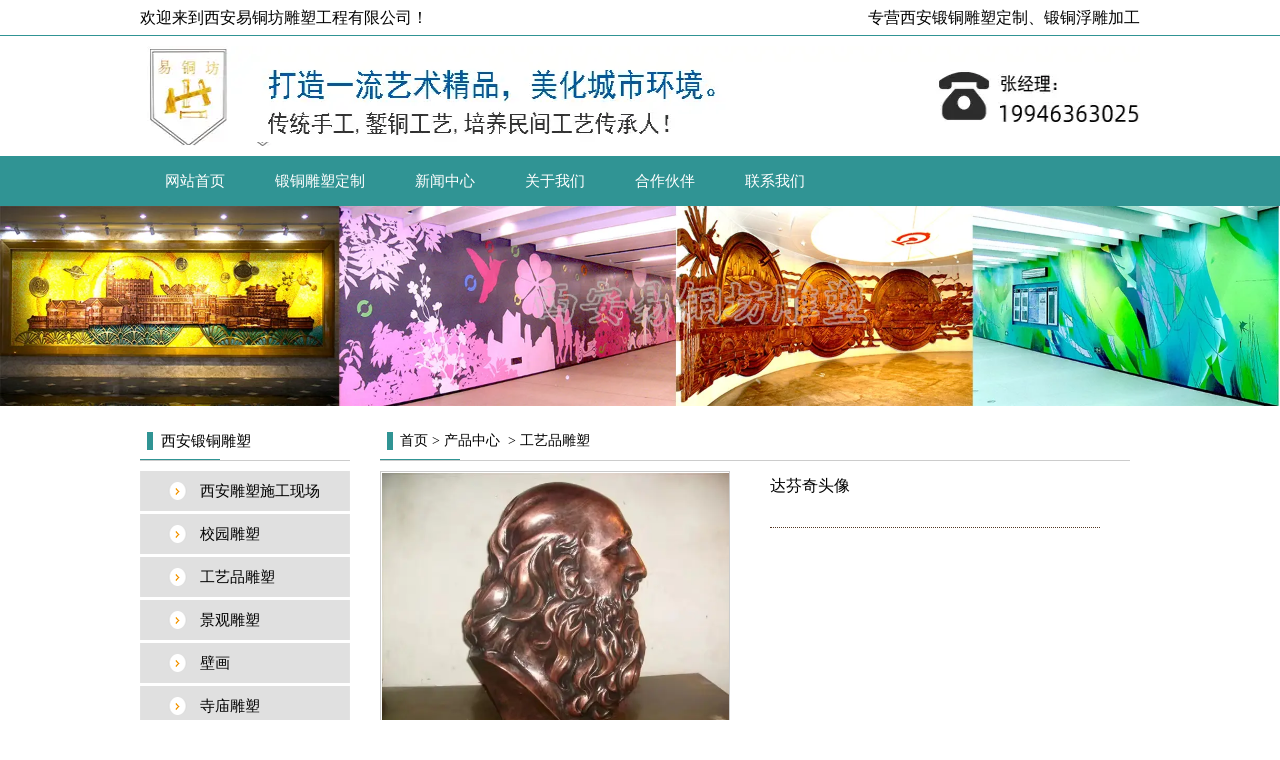

--- FILE ---
content_type: text/html; charset=utf-8
request_url: http://www.zantongren.com/item/32.html
body_size: 4717
content:

<!doctype html>
<html>
<head>
    <meta http-equiv="Content-Type" content="text/html; charset=utf-8" />
<title>达芬奇头像批发,达芬奇头像供应,达芬奇头像生产厂家详细介绍_西安易铜坊雕塑工程有限公司</title>
<meta name="Keywords" content="达芬奇头像" />
<meta name="Description" content="" />
<meta name="author" content="深圳市东方富海科技有限公司 fuhai360.com" />
<link href="//static2.fuhai360.com/global/common.css" rel="stylesheet" type="text/css" />

    
<script src="//static2.fuhai360.com/global/js/jquery.min.js" type="text/javascript"></script>
<script src="//static2.fuhai360.com/global/js/jquery.sliders.js" type="text/javascript"></script>
<script src="//static2.fuhai360.com/n180206/js/jquery.SuperSlide.2.1.1.js" type="text/javascript"></script>
<link href="//static2.fuhai360.com/n180206/css/style.css?ver=1" rel="stylesheet" type="text/css">
<style type="text/css">.twomar_img img{width:100%;}</style>

</head>
<body>
    <!-- 欢迎语-->
<div class="header">
 <div class="header_top">
        <div class="header_tops">
            <h1>欢迎来到西安易铜坊雕塑工程有限公司！</h1>
            <ul>
                <p>
	&nbsp;专营<a href="/" target="_blank">西安锻铜雕塑定制</a>、<a href="/product.html" target="_blank">锻铜浮雕加工</a>
</p>
            </ul>
        </div>
        <div style="clear: both"></div>
    </div>
    <div class="logo_img">
        <!-- LOGO -->
        <a href="/" title="西安易铜坊雕塑工程有限公司">
            <img src="http://img01.fuhai360.com/ytfds/202207/202207131545467249.png" alt="西安易铜坊雕塑工程有限公司" /></a>
    </div>
    <!--导航-->
    <div class="navbox">
        <ul class='nav'><li class='menu_li'><a href="/">网站首页</a></li><li class='menu_li'><a href="/product.html">锻铜雕塑定制</a></li><li class='menu_li'><a href="/article.html">新闻中心</a><ul class='nav_ul'><li><a href="/article-1001.html">公司动态</a></li><li><a href="/article-1002.html">行业动态</a></li><li><a href="/article-1004.html">最新资讯</a></li></ul></li><li class='menu_li'><a href="/about.html">关于我们</a></li><li class='menu_li'><a href="/hezuo.html">合作伙伴</a></li><li class='menu_li'><a href="/contact.html">联系我们</a></li></ul>

        <div style="clear: both"></div>
    </div>
</div>
<script type="text/javascript">
    var cururl = window.location.pathname;
    $(".navbox li a").each(function () {
        var url = $(this).attr("href");
        if (url == cururl) {
            $(this).addClass("cur").siblings().removeClass("cur");
        }
    });
</script>




    <div class="main product_main">
        <div class="main_img">
           <img title="西安锻铜雕塑" alt="西安锻铜雕塑" src="http://img01.fuhai360.com/ytfds/201810/201810221722142356.jpg" width="1920" height="300" />
        </div>
        <div style="clear: both;"></div>
        <div class="main_m">
            <!--导航-->
            <div class="main_nav">
                <div class="main_nav1">
                    <a href="" class="nav_a">
                        <h2>西安锻铜雕塑</h2>
                    </a>
                    <ul class="main_ul">
                <li><a href='/product-1000.html'>西安雕塑施工现场</a><ul class='main_li'></ul></li> <li><a href='/product-1005.html'>校园雕塑</a><ul class='main_li'></ul></li> <li><a href='/product-1006.html'>工艺品雕塑</a><ul class='main_li'></ul></li> <li><a href='/product-1007.html'>景观雕塑</a><ul class='main_li'></ul></li> <li><a href='/product-1008.html'>壁画</a><ul class='main_li'></ul></li> <li><a href='/product-1009.html'>寺庙雕塑</a><ul class='main_li'></ul></li> <li><a href='/product-1010.html'>铸铜雕塑</a><ul class='main_li'></ul></li> <li><a href='/product-1011.html'>锻铜雕塑</a><ul class='main_li'></ul></li>
                    </ul>
                </div>
                <div class="main_nav2">
                    <a href="/article.html" class="nav_a">
                        <h2>易铜坊动态</h2>
                    </a>
                    <ul>
                        <li><a href='/content/123.html'>西安易铜坊雕塑工程有限公司</a></li> <li><a href='/content/122.html'>西安工地最新浮雕案例欣赏</a></li> <li><a href='/content/121.html'>西安锻铜雕塑和铸铜雕塑的区别</a></li> <li><a href='/content/120.html'>西安锻铜浮雕很容易制作吗</a></li> <li><a href='/content/119.html'>古建筑之铸铜雕塑</a></li>
                   </ul>
                </div>
                <div class="main_nav3">
                    <a href="/product.html" class="nav_a">
                        <h2>易铜坊雕塑</h2>
                    </a>
                    <ul>
                           <li><a href='/item/98.html'><img src='http://img01.fuhai360.com/ytfds/202307/202307251805146121.jpg'><h4>西安某景区浮雕</h4></a></li>
                  </ul>
</div>
                <div class="main_nav4">
                    <a href="" class="nav_a">
                        <h1>联系方式</h1>
                    </a>
                    <ul>
                       <img alt="" src="http://img01.fuhai360.com/ytfds/201810/201810221731197512.jpg" /> 
<p>
	<a href="http://www.zantongren.com" target="_blank"><span style="font-size:16px;">www.zantongren.com</span></a> 
</p>
                    </ul>
                </div>
            </div>
            <!--内容-->
            <div class="main_products">
                <div class="main_top">
                    <div class="main_tops">
                        <a href="/">首页</a>&nbsp;&gt;&nbsp;<a href="/product.html">产品中心</a>
                        &nbsp;&gt;&nbsp;工艺品雕塑
                    </div>
                </div>
                <div style="clear: both;"></div>
                <div id="preview">
                    <div class="slides_container">
                        
                        <img src="http://img01.fuhai360.com/ytfds/201902/201902160913359342.jpg" alt="达芬奇头像" />

                        
                    </div>
                    <a class="prev" href="#">Prev</a> <a class="next" href="#">Next</a>
                    <ul class="paging">
                        
                        <li><a href="javascript:void(0);">
                            <img src="http://img01.fuhai360.com/ytfds/201902/201902160913359342.jpg" width="100%" height="100%" alt="达芬奇头像" /></a></li>
                        
                    </ul>
                </div>
                <div class="product_text">
                    <h3>达芬奇头像</h3>
                    <p>
                        
                    </p>
                </div>
                <div style="clear: both"></div>
                <div class="product_item">
                    <div class="product_content">
                        <div class="product_content_text">
                            <h3>产品详情</h3>
                        </div>
                        <img title="" alt="" src="http://img01.fuhai360.com/ytfds/201902/201902160913359342.jpg" width="600" height="1007" /><div style="padding:20px 10px;text-align:right;">（此内容由<a href="/">www.zantongren.com</a>提供）</div>
                    </div>
                </div>
                <div style="clear: both"></div>
                <div class="main_next">
                    <span class="prevrecord">上一条: <a href="/item/33.html"
                        title="锻铜毛主席像">锻铜毛主席像</a>
                    </span>
                    <span class="nextrecord">下一条: <a href="/item/31.html"
                        title="四川省汶川市小学">四川省汶川市小学</a>
                    </span>
                </div>
            </div>
            <div style="clear: both;"></div>
            
        </div>
    </div>
    <div style="clear: both"></div>
    </div>
    <script>
        $(function () {
            //滚进
            textAnimation.slideTop($(".topbar"), -150, 0);
            textAnimation.slideTop($(".footbar"), 50, 0);
            textAnimation.slideTop($("h1"), -200, 200);
            //滚动条
            $(window).scroll(function () {
                var b = $(window).scrollTop();
                //案例导航
                if (b > 150) {
                    $(".casenav").addClass("casenavfixed");
                } else {
                    $(".casenav").removeClass("casenavfixed");
                }
            });
        });
    </script>
    <script type="text/javascript">
        $('#preview').slides({
            preload: true,
            preloadImage: 'http://static2.fuhai360.com/global/images/loading.gif',
            effect: 'slide, fade',
            crossfade: true,
            slideSpeed: 250,
            fadeSpeed: 500,
            generateNextPrev: true,
            generatePagination: false,
            paginationClass: 'paging'
        });
    </script>
    <!--footer-->
<div class="footer">
    <div class="footer_nav">	<ul>		<li class="menu_li">			<a class="cur" href="/"><span style="font-size:14px;font-family:Microsoft YaHei;">首页</span></a> 		</li>		<li class="menu_li">			<span style="font-size:14px;font-family:Microsoft YaHei;"><a href="/product.html">西安锻铜雕塑</a></span><span style="font-size:14px;font-family:Microsoft YaHei;">&nbsp;</span> 		</li>		<li class="menu_li">			<a href="/product-1000.html"><span style="font-size:14px;font-family:Microsoft YaHei;">施工现场</span></a><span style="font-size:14px;font-family:Microsoft YaHei;">&nbsp;</span> 		</li>		<li class="menu_li">			<a href="/article.html" target="_blank"><span style="font-size:14px;font-family:Microsoft YaHei;">新闻中心</span><span style="font-size:14px;font-family:Microsoft YaHei;">&nbsp;</span></a> 		</li>		<li class="menu_li">			<a href="/about.html"><span style="font-size:14px;font-family:Microsoft YaHei;">关于我们</span></a> 		</li>		<li class="menu_li">			<a href="/hezuo.html"><span style="font-size:14px;font-family:Microsoft YaHei;">合作伙伴</span></a> 		</li>		<li class="menu_li">			<a href="/contact.html"><span style="font-size:14px;font-family:Microsoft YaHei;">联系我们&nbsp;</span></a>&nbsp;<span style="font-size:14px;font-family:Microsoft YaHei;color:#666666;line-height:2;">&nbsp;</span> 		</li>	</ul></div><p align="center">	<br /><span style="font-size:14px;font-family:Microsoft YaHei;line-height:2;"><span style="font-size:14px;font-family:Microsoft YaHei;color:#000000;"><span style="display:none;"></span><span style="color:#ffffff;">&nbsp;西安易铜坊雕塑工程有限公司——</span></span></span><span style="font-size:14px;font-family:Microsoft YaHei;color:#ffffff;">一家集<a href="/" target="_blank">西安锻铜雕塑</a>、<a href="/" target="_blank">西安雕塑</a>、<a href="/" target="_blank">锻铜浮雕</a>、<a href="/product.html" target="_blank">不锈钢雕塑</a>、<a href="/product.html" target="_blank">玻璃钢浮雕</a>等雕塑工程设计、制作、安装于一体的雕塑艺术工程公司。</span></p><p align="center">	<span style="font-size:14px;font-family:Microsoft YaHei;color:#ffffff;line-height:2;"><span style="font-size:14px;font-family:Microsoft YaHei;color:#ffffff;"><span style="font-size:14px;font-family:&quot;white-space:normal;word-spacing:0px;text-transform:none;float:none;font-weight:400;color:#ffffff;font-style:normal;orphans:2;widows:2;display:inline !important;letter-spacing:normal;background-color:#FFFFFF;text-indent:0px;font-variant-ligatures:normal;font-variant-caps:normal;-webkit-text-stroke-width:0px;text-decoration-style:initial;text-decoration-color:initial;"><span style="font-size:14px;font-family:Microsoft YaHei;color:#ffffff;">联系人：张经理 电话：19946363025 公司地址：西安市西咸新区马王街道曹寨村</span></span></span></span></p><p align="center">	<span style="font-size:14px;font-family:Microsoft YaHei;line-height:2;"><span style="font-size:14px;font-family:Microsoft YaHei;color:#000000;"><span style="font-size:14px;font-family:&quot;white-space:normal;word-spacing:0px;text-transform:none;float:none;font-weight:400;color:#333333;font-style:normal;orphans:2;widows:2;display:inline !important;letter-spacing:normal;background-color:#FFFFFF;text-indent:0px;font-variant-ligatures:normal;font-variant-caps:normal;-webkit-text-stroke-width:0px;text-decoration-style:initial;text-decoration-color:initial;"></span></span></span><span style="font-size:14px;font-family:Microsoft YaHei;color:#ffffff;line-height:2;"><span style="font-size:14px;font-family:Microsoft YaHei;color:#ffffff;">热门搜索：<a href="/" target="_blank">西安锻铜雕塑</a>，<a href="/" target="_blank">西安雕塑</a>，<a href="/product.html" target="_blank">锻铜浮雕加工</a>，<a href="/product.html" target="_blank">不锈钢雕塑制作</a>，<a href="/product.html" target="_blank">玻璃钢浮雕工厂</a>&nbsp; <a href="/article.html" target="_blank">锻铜雕塑定制</a></span></span></p><p align="center">	<span style="font-size:14px;font-family:Microsoft YaHei;line-height:2;"><span style="font-size:14px;font-family:Microsoft YaHei;color:#ffffff;"><span style="color:#ffffff;">网 址：</span><a href="http://www.zantongren.com"><span style="color:#ffffff;">www.zantongren.com</span></a>,<span style="color:#ffffff;"><a href="http://www.zantongren.com/sitemap.xml" target="_blank">网站地图</a>&nbsp; &nbsp; &nbsp;<a href="http://beian.miit.gov.cn/publish/query/indexFirst.action" target="_blank">陕ICP备2023000999号</a></span></span></span></p><div class="footer_line">	<span style="font-size:14px;font-family:Microsoft YaHei;"></span>&nbsp;</div>
    <meta name="baidu-site-verification" content="codeva-Or5cBa24aP" />
    <div style="clear: both"></div>
</div>
<script src="http://static2.fuhai360.com/global/js/jcarousellite.js" type="text/javascript"></script>
<script src="http://static2.fuhai360.com/global/js/imgscroll.js" type="text/javascript"></script>
<script type="text/javascript">
    //footer
    /*返回顶部*/
    ; (function ($) {
        $.fn.backTop = function (o) {
            var defaults = {
                'right': 200,
                'bottom': 100
            };
            o = $.extend({}, defaults, o);
            var sHtml = '<div id="backTop" style="width:50px;height:50px; position:fixed;right:' + o.right + 'px; bottom:' + o.bottom + 'px;cursor:pointer;display:none;"><img src="http://static2.fuhai360.com/n180206/images/footer.png" style="width:28px;height:48px;" /></div>';
            $(document.body).append(sHtml);
            $(window).scroll(function () {  //只要窗口滚动,就触发下面代码 
                var scrollt = document.documentElement.scrollTop + document.body.scrollTop; //获取滚动后的高度 
                if (scrollt > 200) {  //判断滚动后高度超过200px,就显示  
                    $("#backTop").fadeIn(400); //淡出     
                } else {
                    $("#backTop").stop().fadeOut(400); //如果返回或者没有超过,就淡入.必须加上stop()停止之前动画,否则会出现闪动   
                }
            });
            $("#backTop").click(function () { //当点击标签的时候,使用animate在200毫秒的时间内,滚到顶部
                $("html,body").animate({ scrollTop: "0px" }, 200);
            });
        };
    })(jQuery);
    //
    $(this).backTop({ right: 20, bottom: 128 });//返回顶部
</script>
<script type="text/javascript">
    //搜索
    $(".input input").focus(function () {
        $(this).addClass("focus");
        if ($(this).attr("value") == '请输入关键词搜索') {
            $(this).attr("value", "")
        } else {
            $(this).addClass("hasContent");
        }
    }).blur(function () {
        $(this).removeClass("focus");
        if ($(this).attr("value") == '') {
            $(this).attr("value", "请输入关键词搜索");
            $(this).removeClass("hasContent");
        } else {
            $(this).addClass("hasContent");
            $("a.searchBtn").attr("href", "/product.html?key=" + $(this).attr("value"))
        }
    })
</script>
<script type="text/javascript">
    $(".three_b").jCarouselLite({
        auto: 5000,
        visible: 4,
        circular: true,
        btnPrev: ".three_a",
        btnNext: ".three_c"
    });
</script>
<script type="text/javascript">
    $(".five_b").jCarouselLite({
        auto: 5000,
        visible: 4,
        circular: true,
        btnPrev: ".five_a",
        btnNext: ".five_c"
    });
</script>
<script type="text/javascript">
    $(".six_gd").imgscroll({
        speed: 50,
        amount: 0,
        width: 1,
        dir: "top"
    });
    $(".six_gd:first li").css({ position: "relative", overflow: "hidden", float: "left" });
</script>
 <script type="text/javascript">
    var len = $(".six_l li").length;
    for (var index = 0; index < len; index++) {
        idn = index + 1;
        $(".six_l li").eq(index).find(".red").html(idn);
    }
</script>
    </div>
<script type="text/javascript">
(function(){
    var bp = document.createElement('script');
    var curProtocol = window.location.protocol.split(':')[0];
    if (curProtocol === 'https') {
        bp.src = 'https://zz.bdstatic.com/linksubmit/push.js';
    }
    else {
        bp.src = 'http://push.zhanzhang.baidu.com/push.js';
    }
    var s = document.getElementsByTagName("script")[0];
    s.parentNode.insertBefore(bp, s);
})();
</script>
</body>
</html>





